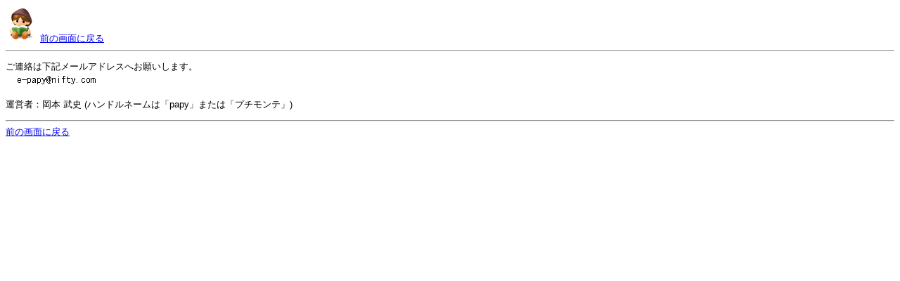

--- FILE ---
content_type: text/html
request_url: https://www.petitmonte.com/contact.html
body_size: 695
content:
<!DOCTYPE html PUBLIC "-//W3C//DTD XHTML 1.0 Transitional//EN" "http://www.w3.org/TR/xhtml1/DTD/xhtml1-transitional.dtd">
<html xmlns="http://www.w3.org/1999/xhtml" xml:lang="ja" lang="ja">
<head>
<meta http-equiv="X-UA-Compatible" content="IE=edge" />
<meta http-equiv="Content-Type" content="text/html; charset=utf-8" />
<meta http-equiv="Content-Style-Type" content="text/css" />
<meta http-equiv="Content-Script-Type" content="text/javascript" />
<meta name="viewport" content="width=device-width,initial-scale=1,minimum-scale=1" />
<meta http-equiv="imagetoolbar" content="no" />
<style type="text/css">
<!--
body {
   font-family:Verdana, Helvetica, sans-serif;
   font-size:13px;
}

table {
   border-collapse: collapse;
   border:2px solid #B4A373;
   
}

table td {
   padding:5px;
   font-size:12px;
   text-align:left;
}

table th {
   padding:5px;    
   font-size:12px;
   border:1px solid #ddd;
   background:#ded5bb;
}
-->
</style>
<title>お問い合わせ</title>
</head>
<body>
<a href="https://www.petitmonte.com/"><img src="./images/makiba.gif" alt="" border="0"/></a> <a href="#" onClick="history.back(); return false;">前の画面に戻る</a> 
<hr />
<p>ご連絡は下記メールアドレスへお願いします。<br />　<img src="images/012345.gif" /><br /><br />
運営者：岡本 武史 (ハンドルネームは「papy」または「プチモンテ」)<br /></p>
<hr />
<a href="#" onClick="history.back(); return false;">前の画面に戻る</a> 
</body>
</html>
